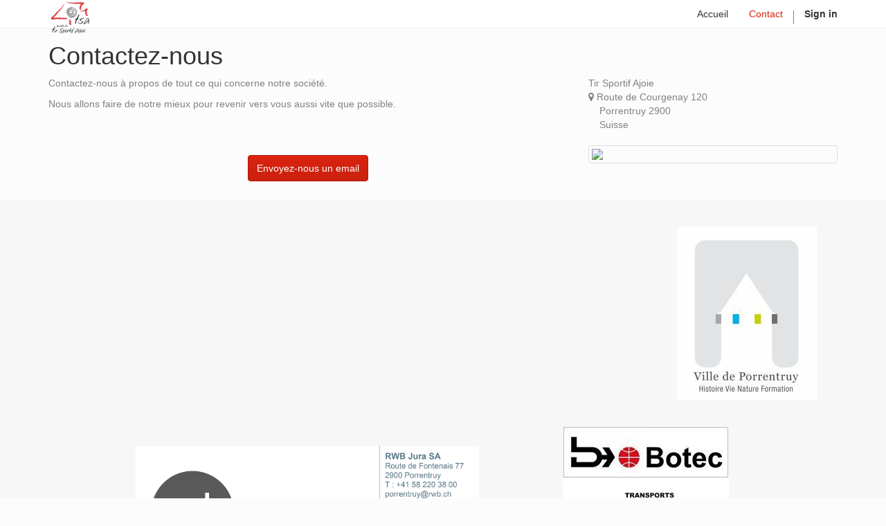

--- FILE ---
content_type: text/html; charset=utf-8
request_url: https://www.tsajoie.ch/page/contactus
body_size: 2000
content:

  <!DOCTYPE html>
    <html lang="fr-CH" data-oe-company-name="Tir Sportif Ajoie">
        <head>
            <meta charset="utf-8"/>
            
                
            
            
            

            <meta name="viewport" content="initial-scale=1"/>
            <meta name="description"/>
            <meta name="keywords" content="tir sportif ajoie"/>
            <meta name="generator" content="Odoo"/>
            <title>Contactez-nous | tsajoie.ch</title>

            
            
                
                    <link rel="alternate" hreflang="fr" href="http://www.tsajoie.ch/page/contactus"/>
                
            

            
            <link href="/web/css/web.assets_common/033c625" rel="stylesheet"/>
            
            <link href="/web/css/website.assets_frontend/cc18341" rel="stylesheet"/>

            
        </head>
        <body>
            <div id="wrapwrap">
                <header>
                    <div class="navbar navbar-default navbar-static-top">
                        <div class="container">
                            <div class="navbar-header">
                                <button type="button" class="navbar-toggle" data-toggle="collapse" data-target=".navbar-top-collapse">
                                    <span class="sr-only">Basculer la navigation</span>
                                    <span class="icon-bar"></span>
                                    <span class="icon-bar"></span>
                                    <span class="icon-bar"></span>
                                </button>
                                <a href="/" class="navbar-brand logo">
            <img src="/logo.png" alt="Logo of Tir Sportif Ajoie" title="Tir Sportif Ajoie"/>
        </a>
    </div>
                            <div class="collapse navbar-collapse navbar-top-collapse">
                                <ul class="nav navbar-nav navbar-right" id="top_menu">
                                    
                                        
    <li>
        <a href="/">
            <span>Accueil</span>
        </a>
    </li>
    

                                    
                                        
    <li class="active">
        <a href="/page/contact">
            <span>Contact</span>
        </a>
    </li>
    

                                    
                                    
                                    
                                <li class="divider" groups="base.group_public"></li>
        <li groups="base.group_public">
            <a href="/web/login">
                <b>Sign in</b>
            </a>
        </li>
    </ul>
                            </div>
                        </div>
                    </div>
                </header>
                <main>
                    
    <div id="wrap">
      <div class="oe_structure"></div>
      <div class="container">
        <h1>Contactez-nous</h1>
        <div class="row">
          <div class="col-md-8">
            <div class="oe_structure">
              <div>
                <p>Contactez-nous à propos de tout ce qui concerne notre société.</p>
                <p>Nous allons faire de notre mieux pour revenir vers vous aussi vite que possible.</p>
              </div>
            </div>
            <div class="text-center mt64" name="mail_button">
              <a href="mailto:" class="btn btn-primary">Envoyez-nous un email</a>
            </div>
          </div>
          <div class="col-md-4 mb32">
            
    <address itemscope="itemscope" itemtype="http://schema.org/Organization">
        <div>
    <address class="mb0" itemscope="itemscope" itemtype="http://schema.org/Organization">
        <div>
            <span itemprop="name">Tir Sportif Ajoie</span>
            
        </div>
        <div itemprop="address" itemscope="itemscope" itemtype="http://schema.org/PostalAddress">
            <div class="css_editable_mode_hidden">
                <i class="fa fa-map-marker"></i> <span itemprop="streetAddress">Route de Courgenay 120<br/>&nbsp; &nbsp; Porrentruy  2900<br/>&nbsp; &nbsp; Suisse</span>
            </div>
            
            
            
            
            
            
        </div>
    </address>
</div>
    </address>
     <a href="https://maps.google.com/maps?q=Route+de+Courgenay+120%2C+Porrentruy+2900%2C+Suisse&amp;z=8" target="_BLANK">
        <img class="thumbnail img-responsive" src="//maps.googleapis.com/maps/api/staticmap?sensor=false&amp;zoom=8&amp;center=Route+de+Courgenay+120%2C+Porrentruy+2900%2C+Suisse&amp;size=298x298"/>
    </a>

          </div>
        </div>
      </div>
      <div class="oe_structure"></div>
    </div>
  
                </main>
                <footer>
                    <div class="oe_structure" id="footer">
      <section class="mb16 oe_img_bg" style="height: 272px; overflow: hidden;">
        <div class="container">
          <div class="row mt16 mb16">
            <div class="text-center col-md-3">
              <h3 class="mt8 mb0"></h3>
            </div>
            <div class="text-center col-md-3">
              <h3 class="mt8 mb0"></h3>
            </div>
            <div class="text-center col-md-3">
              <h3 class="mt8 mb0"></h3>
            </div>
            <div class="text-center col-md-3">
              <img src="/website/image/ir.attachment/5281_3544a3e/datas" style="animation-play-state: paused; transition: none 0s ease 0s"/>
              <h3 class="mt8 mb0"></h3>
            </div>
          </div>
        </div>
        <img class="hidden"/>
      </section>
      <section class="mt0 mb48" style="height: 216px; overflow: hidden;">
        <div class="container">
          <div class="row mt16 mb16">
            <div class="text-center col-md-6 mb16">
              <img src="/website/image/ir.attachment/7033_b1ad8f7/datas" style="animation-play-state: paused; transition: none 0s ease 0s;-webkit-transform: translateX(-38.7%)  translateY(-40.3%)  scaleX(0.15)  scaleY(0.15);-moz-transform: translateX(-38.7%)  translateY(-40.3%)  scaleX(0.15)  scaleY(0.15);-ms-transform: translateX(-38.7%)  translateY(-40.3%)  scaleX(0.15)  scaleY(0.15);-o-transform: translateX(-38.7%)  translateY(-40.3%)  scaleX(0.15)  scaleY(0.15);transform: translateX(-38.7%)  translateY(-40.3%)  scaleX(0.15)  scaleY(0.15)"/>
              <h3 class="mt8 mb0"></h3>
            </div>
            <div class="text-center col-md-6">
              <img class="fa-lock" src="/website/image/ir.attachment/3933_eb84b0f/datas" style="animation-play-state: paused; transition: none 0s ease 0s"/>
              <h3 class="mt8 mb0"></h3>
            </div>
            <div class="col-md-4 text-center">
              <span tabindex="-1"></span>
              <h3 class="mt8 mb0"></h3>
            </div>
          </div>
        </div>
      </section>
      <section class="mb16" style="height: 176px; overflow: hidden;">
        <div class="container">
          <div class="row mt16 mb16"><div class="text-center col-md-6"><img class="fa-suitcase" src="/website/image/ir.attachment/3938_7d01fd4/datas" style="animation-play-state: paused; transition: none 0s ease 0s"/><h3 class="mt8 mb0"></h3></div>
&nbsp;

<div class="text-center col-md-6 mb32"><img src="/website/image/ir.attachment/3939_3af4c9d/datas" style="animation-play-state: paused; transition: none 0s ease 0s"/><h3 class="mt8 mb0"></h3></div>
</div>
        </div>
      </section>
      <section class="oe_dark mt16 mb16">
        <div class="container">
          <div class="row">
            <div class="col-md-12"></div>
          </div>
        </div>
      </section>
      <section class="mt16 mb16" style="">
        <div class="container">
          <div class="row">
            <div class="col-md-5 col-md-offset-1">
              <img alt="Odoo CMS - a big picture" class="img img-responsive" src="/website/image/ir.attachment/3979_8ef65eb/datas" style="margin: 0px auto; animation-play-state: paused; transition: none 0s ease 0s;-webkit-transform: translateX(48.3%)  translateY(-4.2%);-moz-transform: translateX(48.3%)  translateY(-4.2%);-ms-transform: translateX(48.3%)  translateY(-4.2%);-o-transform: translateX(48.3%)  translateY(-4.2%);transform: translateX(48.3%)  translateY(-4.2%)"/>
            </div>
          </div>
        </div>
      </section>
    </div>
  <div class="container mt16 mb8">
      </div>
  </footer>
            </div>

            
            <script type="text/javascript" src="/web/js/web.assets_common/033c625"></script>
            
            <script type="text/javascript" src="/web/js/website.assets_frontend/cc18341"></script>
            
        </body>
    </html>

